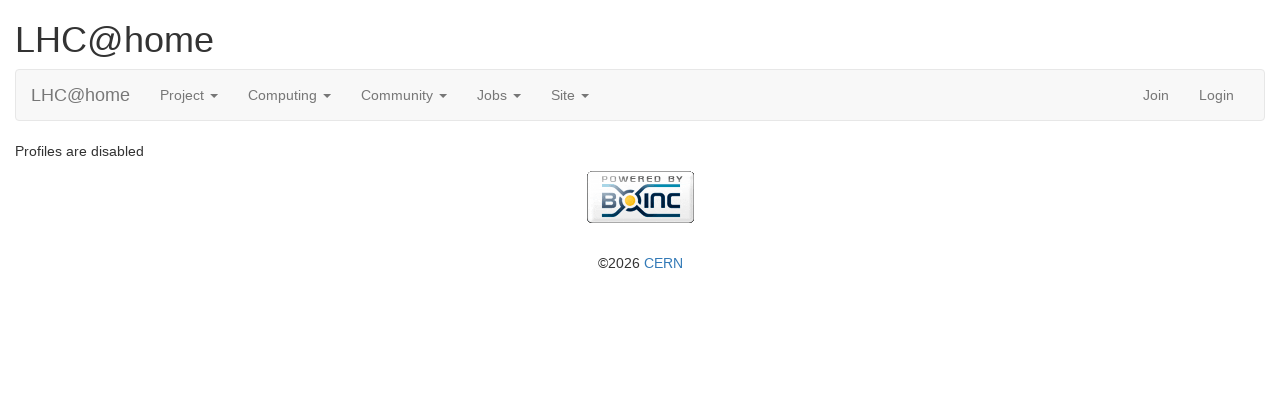

--- FILE ---
content_type: text/css
request_url: https://lhcathome.cern.ch/lhcathome/custom.css
body_size: 374
content:
# BOINC fixes to light-background themes

table a:not(.btn), .table a:not(.btn), table a, .table a, a {
    text-decoration: none;
}

table a:hover, .table a:hover, a:hover {
    text-decoration: underline;
}

blockquote {
    font-size: 15px;
}

.bg-primary a {
    color: white;
    text-decoration: underline;
}

.form-horizontal .control-label {
    padding-top: 0px;
}
